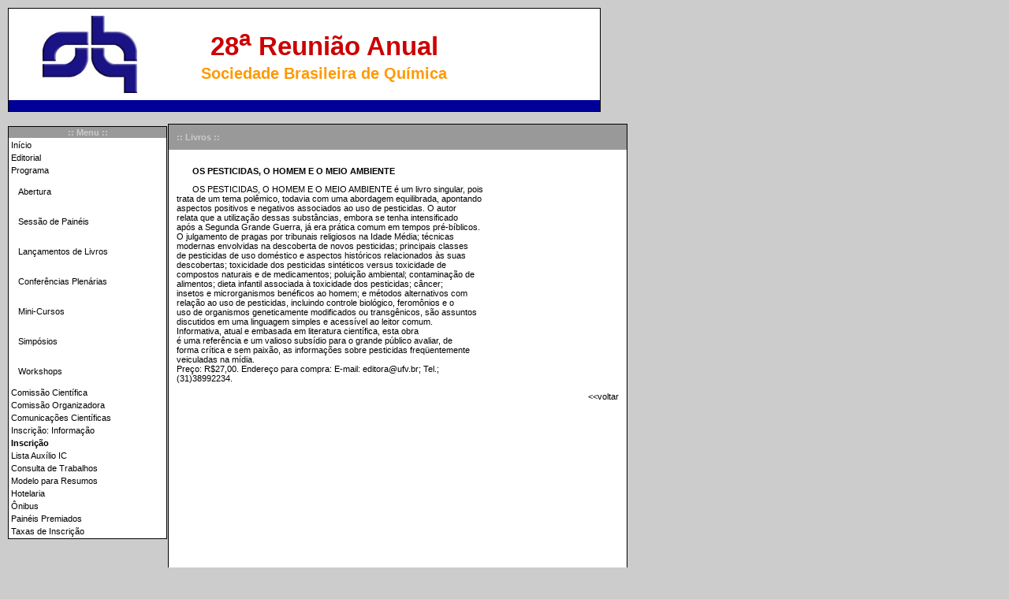

--- FILE ---
content_type: text/html; charset=UTF-8
request_url: https://www.sbq.org.br/28ra/pesticidas.php
body_size: 2544
content:
<!DOCTYPE HTML PUBLIC "-//W3C//DTD HTML 4.01 Transitional//EN" "http://www.w3.org/TR/html4/loose.dtd">
<html><!-- InstanceBegin template="/Templates/template.dwt.php" codeOutsideHTMLIsLocked="false" -->
<head>
<meta http-equiv="Content-Type" content="text/html; charset=iso-8859-1">
<!-- InstanceBeginEditable name="doctitle" -->
<title>28ª Reuniao Anual da Sociedade Brasileira de Qu&iacute;mica</title>
<!-- InstanceEndEditable --><link href="master.css" rel="stylesheet" type="text/css">
<style type="text/css">
<!--
.style1 {color: #FFFFFF}
.style2 {
	color: #CCCCCC;
	font-weight: bold;
}
-->
</style>
<SCRIPT language="JavaScript"> 
<!--hide 

function novaJanela() 
{ 
window.open('mostraCartazVis.htm','cartaz','width=400,height=542,resizable=no,scrollbars=no, toolbar=no, location=no, directories=no, status=no, menubar=no'); 
} 
//--> 
</SCRIPT> 
<!-- InstanceBeginEditable name="head" --><!-- InstanceEndEditable -->
</head>

<body>
<div class="divTopo">
<table width="750" border="0">
  <tr>
    <td width="200" rowspan="3"><div align="center"><img src="img/Logo_SBQ.jpg" width="120" height="98"></div></td>
    <td>&nbsp;</td>
    <td width="150" rowspan="3">&nbsp;</td>
  </tr>
  <tr>
    <td><table width="100%"  border="0">
      <tr>
        <td class="titRA">28<sup>a</sup> Reuni&atilde;o Anual</td>
      </tr>
      <tr>
        <td class="titSBQ"> Sociedade Brasileira de Qu&iacute;mica</td>
      </tr>
    </table></td>
  </tr>
  <tr>
    <td>&nbsp;</td>
  </tr>
</table>
<table width="100%" cellspacing="0">
	<tr bgcolor="#000099">
		<td width="50%">
			<span class="style1">&nbsp;
				&nbsp;</span></td>
	    <td width="50%">
			<div align="right"><span class="style1">
		  		&nbsp;</span></div></td>
	</tr>
</table>
</div>
<div class="divEsquerda">
  <table width="100%"  border="0" cellspacing="0">
    <tr>
      <td bgcolor="#999999"><div align="center"><span class="style2">:: Menu :: </span></div></td>
    </tr>
  </table>
<link href="master.css" rel="stylesheet" type="text/css">
<table class="menuEsq">
	<tr>
	  <td><a href="index.php">In&iacute;cio</a></td>
  </tr>
	<tr>
		<td>
			<a href="editorial.php">Editorial</a>
		</td>
	</tr>
	<tr>
		<td>
			<a href="programa.php">Programa</a>
		</td>
	</tr>
	<tr>
		<td class="submenu">
			<p><a href="abertura.php">Abertura</a>
	                </p></td>
  </tr>
	<tr>
		<td class="submenu">
			<p><a href="sessao_de_paineis.php">Sessão de Painéis</a>
	                </p></td>
</tr>
	<tr>
		<td class="submenu">
			<p><a href="livros.php">Lançamentos de Livros</a>
	                </p></td>
  </tr>
	<tr>
		<td class="submenu">
			<p><a href="conferencias_plenarias.php">Conferências Plenárias</a>
	                </p></td>
  </tr>
	<tr>
		<td class="submenu">
			<p><a href="mini_cursos.php">Mini-Cursos</a>
	                </p></td>
  </tr>
	<tr>
		<td class="submenu">
			<p><a href="simposios.php">Simpósios</a>
	                </p></td>
  </tr>
	<tr>
		<td class="submenu">
			<p><a href="workshops.php">Workshops</a>
	                </p></td>
  </tr>
	<tr>
		<td><a href="comissao_cientifica.php">Comiss&atilde;o Cient&iacute;fica </a></td>
	</tr>
	<tr>
	  <td><a href="comissao_organizadora.php">Comiss&atilde;o Organizadora </a></td>
  </tr>
	<tr>
	  <td><a href="comunicacoes_cientificas.php">Comunica&ccedil;&otilde;es Cient&iacute;ficas</a> </td>
  </tr>
	<tr>
	  <td><a href="informacoes.php">Inscri&ccedil;&atilde;o: Informa&ccedil;&atilde;o </a></td>
  </tr>
	<tr>
	  <td><a href="http://143.107.52.76/eventos/28rasbq/" target="_blank"><b>Inscri&ccedil;&atilde;o</b></a></td>
  </tr>
	<tr>
	  <td height="9"><a href="auxilio.php">Lista Aux&iacute;lio IC </a></td>
  </tr>
	<tr>
	  
    <td height="9"><a href="http://sec.sbq.org.br/servicos/buscatrabalho.asp">Consulta 
      de Trabalhos </a></td>
  </tr>
	<tr>
	  <td><a href="modelo_para_resumos.php">Modelo para Resumos </a></td>
  </tr>
	<tr>
	  <td><a href="hotelaria.php">Hotelaria</a></td>
  </tr>
	<tr>
	  <td><a href="onibus.php">&Ocirc;nibus</a></td>
  </tr>
	<tr>
	  <td><a href="paineis_premiados.php">Pain&eacute;is Premiados </a></td>
  </tr>
	<tr>
	  <td><a href="taxas_de_inscricao.php">Taxas de Inscri&ccedil;&atilde;o</a></td>
  </tr>
</table>
</div>
<div class="divMeio2"><!-- InstanceBeginEditable name="EditRegion3" -->
  <table width="100%"  border="0" cellpadding="10" cellspacing="0">
    <tr>
      <td bgcolor="999999" class="style2">:: Livros :: </td>
    </tr>
    <tr>
      <td class="tableTexto"><p><strong>OS PESTICIDAS, O HOMEM E O MEIO AMBIENTE</strong></p>
        <p>OS PESTICIDAS, O HOMEM E O MEIO AMBIENTE &eacute; um livro singular, pois<br>
          trata de um tema pol&ecirc;mico, todavia com uma abordagem equilibrada, apontando<br>
          aspectos positivos e negativos associados ao uso de pesticidas. O autor<br>
          relata que a utiliza&ccedil;&atilde;o dessas subst&acirc;ncias, embora se tenha intensificado<br>
          ap&oacute;s a Segunda Grande Guerra, j&aacute; era pr&aacute;tica comum em tempos pr&eacute;-b&iacute;blicos.<br>
          O julgamento de pragas por tribunais religiosos na Idade M&eacute;dia; t&eacute;cnicas<br>
          modernas envolvidas na descoberta de novos pesticidas; principais classes<br>
          de pesticidas de uso dom&eacute;stico e aspectos hist&oacute;ricos relacionados &agrave;s suas<br>
          descobertas; toxicidade dos pesticidas sint&eacute;ticos versus toxicidade de<br>
          compostos naturais e de medicamentos; polui&ccedil;&atilde;o ambiental; contamina&ccedil;&atilde;o de<br>
          alimentos; dieta infantil associada &agrave; toxicidade dos pesticidas; c&acirc;ncer;<br>
          insetos e microrganismos ben&eacute;ficos ao homem; e m&eacute;todos alternativos com<br>
          rela&ccedil;&atilde;o ao uso de pesticidas, incluindo controle biol&oacute;gico, ferom&ocirc;nios e o<br>
          uso de organismos geneticamente modificados ou transg&ecirc;nicos, s&atilde;o assuntos<br>
          discutidos em uma linguagem simples e acess&iacute;vel ao leitor comum.<br>
Informativa, atual e embasada em literatura cient&iacute;fica, esta obra<br>
&eacute; uma refer&ecirc;ncia e um valioso subs&iacute;dio para o grande p&uacute;blico avaliar, de<br>
forma cr&iacute;tica e sem paix&atilde;o, as informa&ccedil;&otilde;es sobre pesticidas freq&uuml;entemente<br>
veiculadas na m&iacute;dia.<br>
Pre&ccedil;o: R$27,00. Endere&ccedil;o para compra: E-mail: editora@ufv.br; Tel.;<br>
(31)38992234.<br>
        </p>
        <p><strong> </strong></p>
        <p align="right"><a href="javascript:history.go(-1)">&lt;&lt;voltar</a> </p>
      <p align="right">&nbsp;</p></td>
    </tr>
  </table>
<!-- InstanceEndEditable --></div>
</body>
<!-- InstanceEnd --></html>


--- FILE ---
content_type: text/css
request_url: https://www.sbq.org.br/28ra/master.css
body_size: 477
content:
body {
	font-family: Verdana, Arial, Helvetica, sans-serif;
	font-size: 11px;
	background-color: #CCCCCC;
}
.menuEsq {
	width: 100%;
}
a:link {
text-decoration:none;
color:#000000;
}
a:visited {
text-decoration:none;
color:#000000;
}
a:hover {
text-decoration:underline;
}
a:active {
text-decoration:underline;
}


.divTopo {
	z-index: auto;
	width: 750px;
	left: 10px;
	top: 10px;
	position: absolute;
	background-color: #FFFFFF;
	border: solid 1px #000000;
}
.divEsquerda {
	z-index: auto;
	width: 200px;
	left: 10px;
	top: 160px;
	position: absolute;
	background-color: #FFFFFF;
	border: solid 1px #000000;
}
.divMeio {
	position: absolute;
	width: 400px;
	left: 220px;
	top: 159px;
	z-index: auto;
	background-color: #FFFFFF;
	border: solid 1px #000000;
}
.tema {
	font-size: 200%;
	color: #CC0000;
	font-weight: bold;
	text-align: center;
}
.titRA {
	font-size: 300%;
	color: #CC0000;
	font-weight: bold;
	text-align: center;
}
.titSBQ {
	font-size: 180%;
	color: #FF9900;
	font-weight: bold;
	text-align: center;
}
.divDireita {
	position: absolute;
	top: 160px;
	left: 630px;
	width: 130px;
	background-color: #FFFFFF;
	border: solid 1px #000000;
}
.tableTexto {
	text-align: justify;
	text-indent: 20px;
}
.divMeio2 {
	position: absolute;
	width: 581px;
	left: 213px;
	top: 157px;
	z-index: auto;
	background-color: #FFFFFF;
	border: solid 1px #000000;
	height: 1823px;
}
.alerta {
	color: #CC0000;
}
.submenu {
	padding-left: 10px;
}
